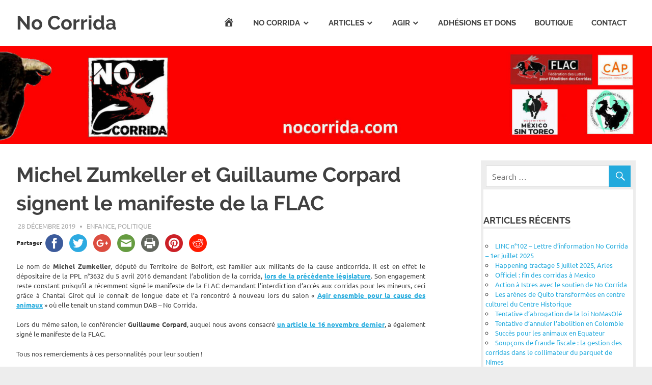

--- FILE ---
content_type: text/html; charset=UTF-8
request_url: https://nocorrida.com/2019/12/28/zumkeller-corpard-signent-le-manifeste-de-la-flac/
body_size: 16382
content:
<!DOCTYPE html>
<html lang="fr-FR">

<head>
<meta charset="UTF-8">
<meta name="viewport" content="width=device-width, initial-scale=1">
<link rel="profile" href="http://gmpg.org/xfn/11">
<link rel="pingback" href="https://nocorrida.com/xmlrpc.php">

<title>Michel Zumkeller et Guillaume Corpard signent le manifeste de la FLAC &#8211; No Corrida</title>
<meta name='robots' content='max-image-preview:large' />
	<style>img:is([sizes="auto" i], [sizes^="auto," i]) { contain-intrinsic-size: 3000px 1500px }</style>
	<link rel='dns-prefetch' href='//ws.sharethis.com' />
<link rel="alternate" type="application/rss+xml" title="No Corrida &raquo; Flux" href="https://nocorrida.com/feed/" />
<link rel="alternate" type="application/rss+xml" title="No Corrida &raquo; Flux des commentaires" href="https://nocorrida.com/comments/feed/" />
<link rel="alternate" type="application/rss+xml" title="No Corrida &raquo; Michel Zumkeller et Guillaume Corpard signent le manifeste de la FLAC Flux des commentaires" href="https://nocorrida.com/2019/12/28/zumkeller-corpard-signent-le-manifeste-de-la-flac/feed/" />
<script type="text/javascript">
/* <![CDATA[ */
window._wpemojiSettings = {"baseUrl":"https:\/\/s.w.org\/images\/core\/emoji\/16.0.1\/72x72\/","ext":".png","svgUrl":"https:\/\/s.w.org\/images\/core\/emoji\/16.0.1\/svg\/","svgExt":".svg","source":{"concatemoji":"https:\/\/nocorrida.com\/wp-includes\/js\/wp-emoji-release.min.js?ver=6.8.3"}};
/*! This file is auto-generated */
!function(s,n){var o,i,e;function c(e){try{var t={supportTests:e,timestamp:(new Date).valueOf()};sessionStorage.setItem(o,JSON.stringify(t))}catch(e){}}function p(e,t,n){e.clearRect(0,0,e.canvas.width,e.canvas.height),e.fillText(t,0,0);var t=new Uint32Array(e.getImageData(0,0,e.canvas.width,e.canvas.height).data),a=(e.clearRect(0,0,e.canvas.width,e.canvas.height),e.fillText(n,0,0),new Uint32Array(e.getImageData(0,0,e.canvas.width,e.canvas.height).data));return t.every(function(e,t){return e===a[t]})}function u(e,t){e.clearRect(0,0,e.canvas.width,e.canvas.height),e.fillText(t,0,0);for(var n=e.getImageData(16,16,1,1),a=0;a<n.data.length;a++)if(0!==n.data[a])return!1;return!0}function f(e,t,n,a){switch(t){case"flag":return n(e,"\ud83c\udff3\ufe0f\u200d\u26a7\ufe0f","\ud83c\udff3\ufe0f\u200b\u26a7\ufe0f")?!1:!n(e,"\ud83c\udde8\ud83c\uddf6","\ud83c\udde8\u200b\ud83c\uddf6")&&!n(e,"\ud83c\udff4\udb40\udc67\udb40\udc62\udb40\udc65\udb40\udc6e\udb40\udc67\udb40\udc7f","\ud83c\udff4\u200b\udb40\udc67\u200b\udb40\udc62\u200b\udb40\udc65\u200b\udb40\udc6e\u200b\udb40\udc67\u200b\udb40\udc7f");case"emoji":return!a(e,"\ud83e\udedf")}return!1}function g(e,t,n,a){var r="undefined"!=typeof WorkerGlobalScope&&self instanceof WorkerGlobalScope?new OffscreenCanvas(300,150):s.createElement("canvas"),o=r.getContext("2d",{willReadFrequently:!0}),i=(o.textBaseline="top",o.font="600 32px Arial",{});return e.forEach(function(e){i[e]=t(o,e,n,a)}),i}function t(e){var t=s.createElement("script");t.src=e,t.defer=!0,s.head.appendChild(t)}"undefined"!=typeof Promise&&(o="wpEmojiSettingsSupports",i=["flag","emoji"],n.supports={everything:!0,everythingExceptFlag:!0},e=new Promise(function(e){s.addEventListener("DOMContentLoaded",e,{once:!0})}),new Promise(function(t){var n=function(){try{var e=JSON.parse(sessionStorage.getItem(o));if("object"==typeof e&&"number"==typeof e.timestamp&&(new Date).valueOf()<e.timestamp+604800&&"object"==typeof e.supportTests)return e.supportTests}catch(e){}return null}();if(!n){if("undefined"!=typeof Worker&&"undefined"!=typeof OffscreenCanvas&&"undefined"!=typeof URL&&URL.createObjectURL&&"undefined"!=typeof Blob)try{var e="postMessage("+g.toString()+"("+[JSON.stringify(i),f.toString(),p.toString(),u.toString()].join(",")+"));",a=new Blob([e],{type:"text/javascript"}),r=new Worker(URL.createObjectURL(a),{name:"wpTestEmojiSupports"});return void(r.onmessage=function(e){c(n=e.data),r.terminate(),t(n)})}catch(e){}c(n=g(i,f,p,u))}t(n)}).then(function(e){for(var t in e)n.supports[t]=e[t],n.supports.everything=n.supports.everything&&n.supports[t],"flag"!==t&&(n.supports.everythingExceptFlag=n.supports.everythingExceptFlag&&n.supports[t]);n.supports.everythingExceptFlag=n.supports.everythingExceptFlag&&!n.supports.flag,n.DOMReady=!1,n.readyCallback=function(){n.DOMReady=!0}}).then(function(){return e}).then(function(){var e;n.supports.everything||(n.readyCallback(),(e=n.source||{}).concatemoji?t(e.concatemoji):e.wpemoji&&e.twemoji&&(t(e.twemoji),t(e.wpemoji)))}))}((window,document),window._wpemojiSettings);
/* ]]> */
</script>
<link rel='stylesheet' id='poseidon-custom-fonts-css' href='https://nocorrida.com/wp-content/themes/poseidon/assets/css/custom-fonts.css?ver=20180413' type='text/css' media='all' />
<link rel='stylesheet' id='dashicons-css' href='https://nocorrida.com/wp-includes/css/dashicons.min.css?ver=6.8.3' type='text/css' media='all' />
<link rel='stylesheet' id='menu-icons-extra-css' href='https://nocorrida.com/wp-content/plugins/menu-icons/css/extra.min.css?ver=0.13.18' type='text/css' media='all' />
<style id='wp-emoji-styles-inline-css' type='text/css'>

	img.wp-smiley, img.emoji {
		display: inline !important;
		border: none !important;
		box-shadow: none !important;
		height: 1em !important;
		width: 1em !important;
		margin: 0 0.07em !important;
		vertical-align: -0.1em !important;
		background: none !important;
		padding: 0 !important;
	}
</style>
<link rel='stylesheet' id='wp-block-library-css' href='https://nocorrida.com/wp-includes/css/dist/block-library/style.min.css?ver=6.8.3' type='text/css' media='all' />
<style id='classic-theme-styles-inline-css' type='text/css'>
/*! This file is auto-generated */
.wp-block-button__link{color:#fff;background-color:#32373c;border-radius:9999px;box-shadow:none;text-decoration:none;padding:calc(.667em + 2px) calc(1.333em + 2px);font-size:1.125em}.wp-block-file__button{background:#32373c;color:#fff;text-decoration:none}
</style>
<style id='global-styles-inline-css' type='text/css'>
:root{--wp--preset--aspect-ratio--square: 1;--wp--preset--aspect-ratio--4-3: 4/3;--wp--preset--aspect-ratio--3-4: 3/4;--wp--preset--aspect-ratio--3-2: 3/2;--wp--preset--aspect-ratio--2-3: 2/3;--wp--preset--aspect-ratio--16-9: 16/9;--wp--preset--aspect-ratio--9-16: 9/16;--wp--preset--color--black: #404040;--wp--preset--color--cyan-bluish-gray: #abb8c3;--wp--preset--color--white: #ffffff;--wp--preset--color--pale-pink: #f78da7;--wp--preset--color--vivid-red: #cf2e2e;--wp--preset--color--luminous-vivid-orange: #ff6900;--wp--preset--color--luminous-vivid-amber: #fcb900;--wp--preset--color--light-green-cyan: #7bdcb5;--wp--preset--color--vivid-green-cyan: #00d084;--wp--preset--color--pale-cyan-blue: #8ed1fc;--wp--preset--color--vivid-cyan-blue: #0693e3;--wp--preset--color--vivid-purple: #9b51e0;--wp--preset--color--primary: #22aadd;--wp--preset--color--light-gray: #f0f0f0;--wp--preset--color--dark-gray: #777777;--wp--preset--gradient--vivid-cyan-blue-to-vivid-purple: linear-gradient(135deg,rgba(6,147,227,1) 0%,rgb(155,81,224) 100%);--wp--preset--gradient--light-green-cyan-to-vivid-green-cyan: linear-gradient(135deg,rgb(122,220,180) 0%,rgb(0,208,130) 100%);--wp--preset--gradient--luminous-vivid-amber-to-luminous-vivid-orange: linear-gradient(135deg,rgba(252,185,0,1) 0%,rgba(255,105,0,1) 100%);--wp--preset--gradient--luminous-vivid-orange-to-vivid-red: linear-gradient(135deg,rgba(255,105,0,1) 0%,rgb(207,46,46) 100%);--wp--preset--gradient--very-light-gray-to-cyan-bluish-gray: linear-gradient(135deg,rgb(238,238,238) 0%,rgb(169,184,195) 100%);--wp--preset--gradient--cool-to-warm-spectrum: linear-gradient(135deg,rgb(74,234,220) 0%,rgb(151,120,209) 20%,rgb(207,42,186) 40%,rgb(238,44,130) 60%,rgb(251,105,98) 80%,rgb(254,248,76) 100%);--wp--preset--gradient--blush-light-purple: linear-gradient(135deg,rgb(255,206,236) 0%,rgb(152,150,240) 100%);--wp--preset--gradient--blush-bordeaux: linear-gradient(135deg,rgb(254,205,165) 0%,rgb(254,45,45) 50%,rgb(107,0,62) 100%);--wp--preset--gradient--luminous-dusk: linear-gradient(135deg,rgb(255,203,112) 0%,rgb(199,81,192) 50%,rgb(65,88,208) 100%);--wp--preset--gradient--pale-ocean: linear-gradient(135deg,rgb(255,245,203) 0%,rgb(182,227,212) 50%,rgb(51,167,181) 100%);--wp--preset--gradient--electric-grass: linear-gradient(135deg,rgb(202,248,128) 0%,rgb(113,206,126) 100%);--wp--preset--gradient--midnight: linear-gradient(135deg,rgb(2,3,129) 0%,rgb(40,116,252) 100%);--wp--preset--font-size--small: 13px;--wp--preset--font-size--medium: 20px;--wp--preset--font-size--large: 36px;--wp--preset--font-size--x-large: 42px;--wp--preset--spacing--20: 0.44rem;--wp--preset--spacing--30: 0.67rem;--wp--preset--spacing--40: 1rem;--wp--preset--spacing--50: 1.5rem;--wp--preset--spacing--60: 2.25rem;--wp--preset--spacing--70: 3.38rem;--wp--preset--spacing--80: 5.06rem;--wp--preset--shadow--natural: 6px 6px 9px rgba(0, 0, 0, 0.2);--wp--preset--shadow--deep: 12px 12px 50px rgba(0, 0, 0, 0.4);--wp--preset--shadow--sharp: 6px 6px 0px rgba(0, 0, 0, 0.2);--wp--preset--shadow--outlined: 6px 6px 0px -3px rgba(255, 255, 255, 1), 6px 6px rgba(0, 0, 0, 1);--wp--preset--shadow--crisp: 6px 6px 0px rgba(0, 0, 0, 1);}:root :where(.is-layout-flow) > :first-child{margin-block-start: 0;}:root :where(.is-layout-flow) > :last-child{margin-block-end: 0;}:root :where(.is-layout-flow) > *{margin-block-start: 24px;margin-block-end: 0;}:root :where(.is-layout-constrained) > :first-child{margin-block-start: 0;}:root :where(.is-layout-constrained) > :last-child{margin-block-end: 0;}:root :where(.is-layout-constrained) > *{margin-block-start: 24px;margin-block-end: 0;}:root :where(.is-layout-flex){gap: 24px;}:root :where(.is-layout-grid){gap: 24px;}body .is-layout-flex{display: flex;}.is-layout-flex{flex-wrap: wrap;align-items: center;}.is-layout-flex > :is(*, div){margin: 0;}body .is-layout-grid{display: grid;}.is-layout-grid > :is(*, div){margin: 0;}.has-black-color{color: var(--wp--preset--color--black) !important;}.has-cyan-bluish-gray-color{color: var(--wp--preset--color--cyan-bluish-gray) !important;}.has-white-color{color: var(--wp--preset--color--white) !important;}.has-pale-pink-color{color: var(--wp--preset--color--pale-pink) !important;}.has-vivid-red-color{color: var(--wp--preset--color--vivid-red) !important;}.has-luminous-vivid-orange-color{color: var(--wp--preset--color--luminous-vivid-orange) !important;}.has-luminous-vivid-amber-color{color: var(--wp--preset--color--luminous-vivid-amber) !important;}.has-light-green-cyan-color{color: var(--wp--preset--color--light-green-cyan) !important;}.has-vivid-green-cyan-color{color: var(--wp--preset--color--vivid-green-cyan) !important;}.has-pale-cyan-blue-color{color: var(--wp--preset--color--pale-cyan-blue) !important;}.has-vivid-cyan-blue-color{color: var(--wp--preset--color--vivid-cyan-blue) !important;}.has-vivid-purple-color{color: var(--wp--preset--color--vivid-purple) !important;}.has-primary-color{color: var(--wp--preset--color--primary) !important;}.has-light-gray-color{color: var(--wp--preset--color--light-gray) !important;}.has-dark-gray-color{color: var(--wp--preset--color--dark-gray) !important;}.has-black-background-color{background-color: var(--wp--preset--color--black) !important;}.has-cyan-bluish-gray-background-color{background-color: var(--wp--preset--color--cyan-bluish-gray) !important;}.has-white-background-color{background-color: var(--wp--preset--color--white) !important;}.has-pale-pink-background-color{background-color: var(--wp--preset--color--pale-pink) !important;}.has-vivid-red-background-color{background-color: var(--wp--preset--color--vivid-red) !important;}.has-luminous-vivid-orange-background-color{background-color: var(--wp--preset--color--luminous-vivid-orange) !important;}.has-luminous-vivid-amber-background-color{background-color: var(--wp--preset--color--luminous-vivid-amber) !important;}.has-light-green-cyan-background-color{background-color: var(--wp--preset--color--light-green-cyan) !important;}.has-vivid-green-cyan-background-color{background-color: var(--wp--preset--color--vivid-green-cyan) !important;}.has-pale-cyan-blue-background-color{background-color: var(--wp--preset--color--pale-cyan-blue) !important;}.has-vivid-cyan-blue-background-color{background-color: var(--wp--preset--color--vivid-cyan-blue) !important;}.has-vivid-purple-background-color{background-color: var(--wp--preset--color--vivid-purple) !important;}.has-primary-background-color{background-color: var(--wp--preset--color--primary) !important;}.has-light-gray-background-color{background-color: var(--wp--preset--color--light-gray) !important;}.has-dark-gray-background-color{background-color: var(--wp--preset--color--dark-gray) !important;}.has-black-border-color{border-color: var(--wp--preset--color--black) !important;}.has-cyan-bluish-gray-border-color{border-color: var(--wp--preset--color--cyan-bluish-gray) !important;}.has-white-border-color{border-color: var(--wp--preset--color--white) !important;}.has-pale-pink-border-color{border-color: var(--wp--preset--color--pale-pink) !important;}.has-vivid-red-border-color{border-color: var(--wp--preset--color--vivid-red) !important;}.has-luminous-vivid-orange-border-color{border-color: var(--wp--preset--color--luminous-vivid-orange) !important;}.has-luminous-vivid-amber-border-color{border-color: var(--wp--preset--color--luminous-vivid-amber) !important;}.has-light-green-cyan-border-color{border-color: var(--wp--preset--color--light-green-cyan) !important;}.has-vivid-green-cyan-border-color{border-color: var(--wp--preset--color--vivid-green-cyan) !important;}.has-pale-cyan-blue-border-color{border-color: var(--wp--preset--color--pale-cyan-blue) !important;}.has-vivid-cyan-blue-border-color{border-color: var(--wp--preset--color--vivid-cyan-blue) !important;}.has-vivid-purple-border-color{border-color: var(--wp--preset--color--vivid-purple) !important;}.has-primary-border-color{border-color: var(--wp--preset--color--primary) !important;}.has-light-gray-border-color{border-color: var(--wp--preset--color--light-gray) !important;}.has-dark-gray-border-color{border-color: var(--wp--preset--color--dark-gray) !important;}.has-vivid-cyan-blue-to-vivid-purple-gradient-background{background: var(--wp--preset--gradient--vivid-cyan-blue-to-vivid-purple) !important;}.has-light-green-cyan-to-vivid-green-cyan-gradient-background{background: var(--wp--preset--gradient--light-green-cyan-to-vivid-green-cyan) !important;}.has-luminous-vivid-amber-to-luminous-vivid-orange-gradient-background{background: var(--wp--preset--gradient--luminous-vivid-amber-to-luminous-vivid-orange) !important;}.has-luminous-vivid-orange-to-vivid-red-gradient-background{background: var(--wp--preset--gradient--luminous-vivid-orange-to-vivid-red) !important;}.has-very-light-gray-to-cyan-bluish-gray-gradient-background{background: var(--wp--preset--gradient--very-light-gray-to-cyan-bluish-gray) !important;}.has-cool-to-warm-spectrum-gradient-background{background: var(--wp--preset--gradient--cool-to-warm-spectrum) !important;}.has-blush-light-purple-gradient-background{background: var(--wp--preset--gradient--blush-light-purple) !important;}.has-blush-bordeaux-gradient-background{background: var(--wp--preset--gradient--blush-bordeaux) !important;}.has-luminous-dusk-gradient-background{background: var(--wp--preset--gradient--luminous-dusk) !important;}.has-pale-ocean-gradient-background{background: var(--wp--preset--gradient--pale-ocean) !important;}.has-electric-grass-gradient-background{background: var(--wp--preset--gradient--electric-grass) !important;}.has-midnight-gradient-background{background: var(--wp--preset--gradient--midnight) !important;}.has-small-font-size{font-size: var(--wp--preset--font-size--small) !important;}.has-medium-font-size{font-size: var(--wp--preset--font-size--medium) !important;}.has-large-font-size{font-size: var(--wp--preset--font-size--large) !important;}.has-x-large-font-size{font-size: var(--wp--preset--font-size--x-large) !important;}
:root :where(.wp-block-pullquote){font-size: 1.5em;line-height: 1.6;}
</style>
<link rel='stylesheet' id='wpemfb-lightbox-css' href='https://nocorrida.com/wp-content/plugins/__wp-embed-facebook/templates/lightbox/css/lightbox.css?ver=3.0.5' type='text/css' media='all' />
<link rel='stylesheet' id='smuzform-public-form-render-css' href='https://nocorrida.com/wp-content/plugins/contact-form-add/public/assets/css/form-style.css?ver=6.8.3' type='text/css' media='all' />
<link rel='stylesheet' id='plyr-css-css' href='https://nocorrida.com/wp-content/plugins/easy-video-player/lib/plyr.css?ver=6.8.3' type='text/css' media='all' />
<link rel='stylesheet' id='poseidon-stylesheet-css' href='https://nocorrida.com/wp-content/themes/poseidon/style.css?ver=1.9' type='text/css' media='all' />
<style id='poseidon-stylesheet-inline-css' type='text/css'>
.site-description { position: absolute; clip: rect(1px, 1px, 1px, 1px); width: 1px; height: 1px; overflow: hidden; }
</style>
<link rel='stylesheet' id='genericons-css' href='https://nocorrida.com/wp-content/plugins/menu-icons/vendor/codeinwp/icon-picker/css/types/genericons.min.css?ver=3.4' type='text/css' media='all' />
<link rel='stylesheet' id='themezee-related-posts-css' href='https://nocorrida.com/wp-content/themes/poseidon/assets/css/themezee-related-posts.css?ver=20160421' type='text/css' media='all' />
<script type="text/javascript" src="https://nocorrida.com/wp-includes/js/jquery/jquery.min.js?ver=3.7.1" id="jquery-core-js"></script>
<script type="text/javascript" src="https://nocorrida.com/wp-includes/js/jquery/jquery-migrate.min.js?ver=3.4.1" id="jquery-migrate-js"></script>
<script type="text/javascript" src="https://nocorrida.com/wp-content/plugins/__wp-embed-facebook/templates/lightbox/js/lightbox.min.js?ver=3.0.5" id="wpemfb-lightbox-js"></script>
<script type="text/javascript" id="wpemfb-fbjs-js-extra">
/* <![CDATA[ */
var WEF = {"local":"fr_FR","version":"v3.2","fb_id":""};
/* ]]> */
</script>
<script type="text/javascript" src="https://nocorrida.com/wp-content/plugins/__wp-embed-facebook/inc/js/fb.min.js?ver=3.0.5" id="wpemfb-fbjs-js"></script>
<script type="text/javascript" id="plyr-js-js-extra">
/* <![CDATA[ */
var easy_video_player = {"plyr_iconUrl":"https:\/\/nocorrida.com\/wp-content\/plugins\/easy-video-player\/lib\/plyr.svg","plyr_blankVideo":"https:\/\/nocorrida.com\/wp-content\/plugins\/easy-video-player\/lib\/blank.mp4"};
/* ]]> */
</script>
<script type="text/javascript" src="https://nocorrida.com/wp-content/plugins/easy-video-player/lib/plyr.js?ver=6.8.3" id="plyr-js-js"></script>
<script id='st_insights_js' type="text/javascript" src="https://ws.sharethis.com/button/st_insights.js?publisher=4d48b7c5-0ae3-43d4-bfbe-3ff8c17a8ae6&amp;product=simpleshare&amp;ver=8.5.2" id="ssba-sharethis-js"></script>
<script type="text/javascript" src="https://nocorrida.com/wp-content/plugins/wonderplugin-video-embed/engine/wonderpluginvideoembed.js?ver=2.4" id="wonderplugin-videoembed-script-js"></script>
<script type="text/javascript" src="https://nocorrida.com/wp-content/plugins/jw-player-7-for-wp/js/jwppp.js?ver=6.8.3" id="jwppp-js"></script>
<script type="text/javascript" id="jwppp-licence-js-extra">
/* <![CDATA[ */
var data = {"licence":""};
/* ]]> */
</script>
<script type="text/javascript" src="https://nocorrida.com/wp-content/plugins/jw-player-7-for-wp/js/jwppp-licence.js?ver=6.8.3" id="jwppp-licence-js"></script>
<!--[if lt IE 9]>
<script type="text/javascript" src="https://nocorrida.com/wp-content/themes/poseidon/assets/js/html5shiv.min.js?ver=3.7.3" id="html5shiv-js"></script>
<![endif]-->
<script type="text/javascript" src="https://nocorrida.com/wp-content/themes/poseidon/assets/js/navigation.js?ver=20170127" id="poseidon-jquery-navigation-js"></script>
<link rel="https://api.w.org/" href="https://nocorrida.com/wp-json/" /><link rel="alternate" title="JSON" type="application/json" href="https://nocorrida.com/wp-json/wp/v2/posts/9679" /><link rel="EditURI" type="application/rsd+xml" title="RSD" href="https://nocorrida.com/xmlrpc.php?rsd" />
<meta name="generator" content="WordPress 6.8.3" />
<link rel="canonical" href="https://nocorrida.com/2019/12/28/zumkeller-corpard-signent-le-manifeste-de-la-flac/" />
<link rel='shortlink' href='https://nocorrida.com/?p=9679' />
<link rel="alternate" title="oEmbed (JSON)" type="application/json+oembed" href="https://nocorrida.com/wp-json/oembed/1.0/embed?url=https%3A%2F%2Fnocorrida.com%2F2019%2F12%2F28%2Fzumkeller-corpard-signent-le-manifeste-de-la-flac%2F" />
<link rel="alternate" title="oEmbed (XML)" type="text/xml+oembed" href="https://nocorrida.com/wp-json/oembed/1.0/embed?url=https%3A%2F%2Fnocorrida.com%2F2019%2F12%2F28%2Fzumkeller-corpard-signent-le-manifeste-de-la-flac%2F&#038;format=xml" />
<style type="text/css" id="custom-background-css">
body.custom-background { background-color: #ededed; }
</style>
	<link rel="icon" href="https://nocorrida.com/wp-content/uploads/2016/10/cropped-logo-NC-Nico-1-32x32.jpg" sizes="32x32" />
<link rel="icon" href="https://nocorrida.com/wp-content/uploads/2016/10/cropped-logo-NC-Nico-1-192x192.jpg" sizes="192x192" />
<link rel="apple-touch-icon" href="https://nocorrida.com/wp-content/uploads/2016/10/cropped-logo-NC-Nico-1-180x180.jpg" />
<meta name="msapplication-TileImage" content="https://nocorrida.com/wp-content/uploads/2016/10/cropped-logo-NC-Nico-1-270x270.jpg" />
</head>

<body class="wp-singular post-template-default single single-post postid-9679 single-format-standard custom-background wp-embed-responsive wp-theme-poseidon do-etfw author-hidden">

	<div id="page" class="hfeed site">

		<a class="skip-link screen-reader-text" href="#content">Skip to content</a>

		
		<header id="masthead" class="site-header clearfix" role="banner">

			<div class="header-main container clearfix">

				<div id="logo" class="site-branding clearfix">

										
			<p class="site-title"><a href="https://nocorrida.com/" rel="home">No Corrida</a></p>

							
			<p class="site-description">Abolition de la corrida</p>

		
				</div><!-- .site-branding -->

				<nav id="main-navigation" class="primary-navigation navigation clearfix" role="navigation">
					<ul id="menu-menu-1" class="main-navigation-menu"><li id="menu-item-44" class="menu-item menu-item-type-custom menu-item-object-custom menu-item-home menu-item-44"><a href="http://nocorrida.com"><i class="_mi dashicons dashicons-admin-home" aria-hidden="true" style="font-size:1.5em;"></i><span class="visuallyhidden">Accueil</span></a></li>
<li id="menu-item-12" class="menu-item menu-item-type-custom menu-item-object-custom menu-item-home menu-item-has-children menu-item-12"><a href="http://nocorrida.com/">No Corrida</a>
<ul class="sub-menu">
	<li id="menu-item-587" class="menu-item menu-item-type-post_type menu-item-object-post menu-item-587"><a href="https://nocorrida.com/presentation-de-l-association/">Présentation de l’association</a></li>
	<li id="menu-item-5924" class="menu-item menu-item-type-post_type menu-item-object-page menu-item-5924"><a href="https://nocorrida.com/lequipe/">L&rsquo;équipe</a></li>
	<li id="menu-item-1834" class="menu-item menu-item-type-post_type menu-item-object-page menu-item-1834"><a href="https://nocorrida.com/le-logo-de-no-corrida/">Le logo de No Corrida</a></li>
	<li id="menu-item-1760" class="menu-item menu-item-type-taxonomy menu-item-object-category menu-item-1760"><a href="https://nocorrida.com/category/lettres/">Lettres d&rsquo;information</a></li>
	<li id="menu-item-1804" class="menu-item menu-item-type-post_type menu-item-object-post menu-item-1804"><a href="https://nocorrida.com/2016/08/30/la-corrida-est-un-delit/">La corrida est un délit</a></li>
	<li id="menu-item-1065" class="menu-item menu-item-type-post_type menu-item-object-page menu-item-1065"><a href="https://nocorrida.com/le-comite-dhonneur/">Le Comité d&rsquo;honneur</a></li>
	<li id="menu-item-765" class="menu-item menu-item-type-post_type menu-item-object-page menu-item-765"><a href="https://nocorrida.com/les-articles-de-ce-site/">Les articles de ce site</a></li>
</ul>
</li>
<li id="menu-item-20" class="menu-item menu-item-type-post_type menu-item-object-page menu-item-has-children menu-item-20"><a href="https://nocorrida.com/articles/">Articles</a>
<ul class="sub-menu">
	<li id="menu-item-67" class="menu-item menu-item-type-taxonomy menu-item-object-category menu-item-67"><a href="https://nocorrida.com/category/infos/">Infos générales</a></li>
	<li id="menu-item-850" class="menu-item menu-item-type-taxonomy menu-item-object-category menu-item-850"><a href="https://nocorrida.com/category/articles-de-fond/">Articles de fond</a></li>
	<li id="menu-item-71" class="menu-item menu-item-type-taxonomy menu-item-object-category current-post-ancestor current-menu-parent current-post-parent menu-item-71"><a href="https://nocorrida.com/category/politique/">Politique</a></li>
	<li id="menu-item-70" class="menu-item menu-item-type-taxonomy menu-item-object-category menu-item-70"><a href="https://nocorrida.com/category/juridique/">Juridique</a></li>
	<li id="menu-item-99" class="menu-item menu-item-type-taxonomy menu-item-object-category menu-item-99"><a href="https://nocorrida.com/category/finances/">Finances</a></li>
	<li id="menu-item-68" class="menu-item menu-item-type-taxonomy menu-item-object-category current-post-ancestor current-menu-parent current-post-parent menu-item-68"><a href="https://nocorrida.com/category/enfance/">Enfance</a></li>
	<li id="menu-item-678" class="menu-item menu-item-type-custom menu-item-object-custom menu-item-678"><a href="http://nocorrida.com/tag/international/">International</a></li>
	<li id="menu-item-592" class="menu-item menu-item-type-taxonomy menu-item-object-category menu-item-592"><a href="https://nocorrida.com/category/coqs/">Combats de coqs</a></li>
	<li id="menu-item-353" class="menu-item menu-item-type-taxonomy menu-item-object-category menu-item-353"><a href="https://nocorrida.com/category/histoire/">Histoire</a></li>
</ul>
</li>
<li id="menu-item-13" class="menu-item menu-item-type-post_type menu-item-object-page menu-item-has-children menu-item-13"><a href="https://nocorrida.com/agir/">Agir</a>
<ul class="sub-menu">
	<li id="menu-item-1493" class="menu-item menu-item-type-taxonomy menu-item-object-category menu-item-1493"><a href="https://nocorrida.com/category/actions/">Actions</a></li>
	<li id="menu-item-5937" class="menu-item menu-item-type-post_type menu-item-object-page menu-item-5937"><a href="https://nocorrida.com/petition/">Pétition</a></li>
	<li id="menu-item-607" class="menu-item menu-item-type-post_type menu-item-object-post menu-item-607"><a href="https://nocorrida.com/2016/09/02/la-flac-federation-des-luttes-pour-labolition-des-corridas/">La FLAC &#8211; Fédération des Luttes pour l&rsquo;Abolition des Corridas</a></li>
	<li id="menu-item-596" class="menu-item menu-item-type-post_type menu-item-object-post menu-item-596"><a href="https://nocorrida.com/2016/09/20/le-reseau-international-antitauromachie/">Le Réseau International Antitauromachie</a></li>
	<li id="menu-item-2794" class="menu-item menu-item-type-post_type menu-item-object-post menu-item-2794"><a href="https://nocorrida.com/2017/05/11/le-collectif-animal-politique/">Le Collectif Animal Politique</a></li>
	<li id="menu-item-3548" class="menu-item menu-item-type-post_type menu-item-object-post menu-item-3548"><a href="https://nocorrida.com/2017/08/29/no-corrida-suit-le-cap/">No Corrida et la FLAC suivent le CAP</a></li>
	<li id="menu-item-580" class="menu-item menu-item-type-post_type menu-item-object-page menu-item-580"><a href="https://nocorrida.com/avancer-ensemble/">Avancer ensemble</a></li>
</ul>
</li>
<li id="menu-item-585" class="menu-item menu-item-type-post_type menu-item-object-page menu-item-585"><a href="https://nocorrida.com/adhesions-et-dons/">Adhésions et dons</a></li>
<li id="menu-item-586" class="menu-item menu-item-type-post_type menu-item-object-page menu-item-586"><a href="https://nocorrida.com/boutique/">Boutique</a></li>
<li id="menu-item-17" class="menu-item menu-item-type-post_type menu-item-object-page menu-item-17"><a href="https://nocorrida.com/contact/">Contact</a></li>
</ul>				</nav><!-- #main-navigation -->

			</div><!-- .header-main -->

		</header><!-- #masthead -->

		
			<div id="headimg" class="header-image">

			
				<img src="https://nocorrida.com/wp-content/uploads/2024/12/NC-header-site-FLAC-RIA-CAP-MST-2.jpg" srcset="https://nocorrida.com/wp-content/uploads/2024/12/NC-header-site-FLAC-RIA-CAP-MST-2.jpg 1920w, https://nocorrida.com/wp-content/uploads/2024/12/NC-header-site-FLAC-RIA-CAP-MST-2-300x45.jpg 300w, https://nocorrida.com/wp-content/uploads/2024/12/NC-header-site-FLAC-RIA-CAP-MST-2-1024x155.jpg 1024w, https://nocorrida.com/wp-content/uploads/2024/12/NC-header-site-FLAC-RIA-CAP-MST-2-768x116.jpg 768w, https://nocorrida.com/wp-content/uploads/2024/12/NC-header-site-FLAC-RIA-CAP-MST-2-1536x232.jpg 1536w" width="1920" height="290" alt="No Corrida">

			
			</div>

		
		
		
		<div id="content" class="site-content container clearfix">

	<section id="primary" class="content-area">
		<main id="main" class="site-main" role="main">
				
		
<article id="post-9679" class="post-9679 post type-post status-publish format-standard has-post-thumbnail hentry category-enfance category-politique tag-ecole-de-tauromachie tag-enfance tag-flac tag-parlementaires">

	
	<header class="entry-header">

		<h1 class="entry-title">Michel Zumkeller et Guillaume Corpard signent le manifeste de la FLAC</h1>
		<div class="entry-meta"><span class="meta-date"><a href="https://nocorrida.com/2019/12/28/zumkeller-corpard-signent-le-manifeste-de-la-flac/" title="17 h 09 min" rel="bookmark"><time class="entry-date published updated" datetime="2019-12-28T17:09:52+01:00">28 décembre 2019</time></a></span><span class="meta-author"> <span class="author vcard"><a class="url fn n" href="https://nocorrida.com/author/rogerlahana/" title="View all posts by Roger Lahana" rel="author">Roger Lahana</a></span></span><span class="meta-category"> <a href="https://nocorrida.com/category/enfance/" rel="category tag">Enfance</a>, <a href="https://nocorrida.com/category/politique/" rel="category tag">Politique</a></span></div>
	</header><!-- .entry-header -->

	<div class="entry-content clearfix">

		<!-- Simple Share Buttons Adder (8.5.2) simplesharebuttons.com --><div class="ssba-classic-2 ssba ssbp-wrap alignleft ssbp--theme-1"><div style="text-align:left"><span class="ssba-share-text">Partager</span><a data-site="facebook" class="ssba_facebook_share ssba_share_link" href="https://www.facebook.com/sharer.php?t=Michel Zumkeller et Guillaume Corpard signent le manifeste de la FLAC&u=https://nocorrida.com/2019/12/28/zumkeller-corpard-signent-le-manifeste-de-la-flac/"  target=_blank  style="color:; background-color: ; height: 48px; width: 48px; " ><img decoding="async" src="https://nocorrida.com/wp-content/plugins/simple-share-buttons-adder/buttons/somacro/facebook.png" style="width: 35px;" title="facebook" class="ssba ssba-img" alt="Share on facebook" /><div title="Facebook" class="ssbp-text">Facebook</div></a><a data-site="twitter" class="ssba_twitter_share ssba_share_link" href="https://twitter.com/intent/tweet?text=Michel Zumkeller et Guillaume Corpard signent le manifeste de la FLAC&url=https://nocorrida.com/2019/12/28/zumkeller-corpard-signent-le-manifeste-de-la-flac/&via="  target=_blank  style="color:; background-color: ; height: 48px; width: 48px; " ><img decoding="async" src="https://nocorrida.com/wp-content/plugins/simple-share-buttons-adder/buttons/somacro/twitter.png" style="width: 35px;" title="twitter" class="ssba ssba-img" alt="Share on twitter" /><div title="Twitter" class="ssbp-text">Twitter</div></a><a data-site="google" class="ssba_google_share ssba_share_link" href=""  target=_blank  style="color:; background-color: ; height: 48px; width: 48px; " ><img decoding="async" src="https://nocorrida.com/wp-content/plugins/simple-share-buttons-adder/buttons/somacro/google.png" style="width: 35px;" title="google" class="ssba ssba-img" alt="Share on google" /><div title="Google" class="ssbp-text">Google</div></a><a data-site="email" class="ssba_email_share ssba_share_link" href="mailto:?subject=Michel Zumkeller et Guillaume Corpard signent le manifeste de la FLAC&body=https://nocorrida.com/2019/12/28/zumkeller-corpard-signent-le-manifeste-de-la-flac/"  target=_blank  style="color:; background-color: ; height: 48px; width: 48px; " ><img decoding="async" src="https://nocorrida.com/wp-content/plugins/simple-share-buttons-adder/buttons/somacro/email.png" style="width: 35px;" title="email" class="ssba ssba-img" alt="Share on email" /><div title="Email" class="ssbp-text">Email</div></a><a data-site="print" class="ssba_print_share ssba_share_link" href="#"  target=_blank  style="color:; background-color: ; height: 48px; width: 48px; " onclick="window.print()"><img decoding="async" src="https://nocorrida.com/wp-content/plugins/simple-share-buttons-adder/buttons/somacro/print.png" style="width: 35px;" title="print" class="ssba ssba-img" alt="Share on print" /><div title="Print" class="ssbp-text">Print</div></a><a data-site="pinterest" class="ssba_pinterest_share ssba_share_link" href="https://pinterest.com/pin/create/button/?description=Michel Zumkeller et Guillaume Corpard signent le manifeste de la FLAC&media=&url=https://nocorrida.com/2019/12/28/zumkeller-corpard-signent-le-manifeste-de-la-flac/"  target=_blank  style="color:; background-color: ; height: 48px; width: 48px; " ><img decoding="async" src="https://nocorrida.com/wp-content/plugins/simple-share-buttons-adder/buttons/somacro/pinterest.png" style="width: 35px;" title="pinterest" class="ssba ssba-img" alt="Share on pinterest" /><div title="Pinterest" class="ssbp-text">Pinterest</div></a><a data-site="reddit" class="ssba_reddit_share ssba_share_link" href="https://reddit.com/submit?title=Michel Zumkeller et Guillaume Corpard signent le manifeste de la FLAC&url=https://nocorrida.com/2019/12/28/zumkeller-corpard-signent-le-manifeste-de-la-flac/"  target=_blank  style="color:; background-color: ; height: 48px; width: 48px; " ><img decoding="async" src="https://nocorrida.com/wp-content/plugins/simple-share-buttons-adder/buttons/somacro/reddit.png" style="width: 35px;" title="reddit" class="ssba ssba-img" alt="Share on reddit" /><div title="Reddit" class="ssbp-text">Reddit</div></a></div></div><div id="fb-root"></div>
<p style="text-align: justify;">Le nom de <strong>Michel Zumkeller</strong>, député du Territoire de Belfort, est familier aux militants de la cause anticorrida. Il est en effet le dépositaire de la PPL n°3632 du 5 avril 2016 demandant l&rsquo;abolition de la corrida, <a href="http://nocorrida.com/2016/10/04/legislature-2012-2017-7-ppl-anticorrida-0-en-debat/" target="_blank" rel="noopener noreferrer"><strong>lors de la précédente législature</strong></a>. Son engagement reste constant puisqu&rsquo;il a récemment signé le manifeste de la FLAC demandant l&rsquo;interdiction d&rsquo;accès aux corridas pour les mineurs, ceci grâce à Chantal Girot qui le connait de longue date et l&rsquo;a rencontré à nouveau lors du salon « <a href="http://nocorrida.com/2019/12/16/agir-ensemble-pour-la-cause-des-animaux-belfort-14-12-19/" target="_blank" rel="noopener noreferrer"><strong>Agir ensemble pour la cause des animaux</strong></a> » où elle tenait un stand commun DAB &#8211; No Corrida.</p>
<p style="text-align: justify;">Lors du même salon, le conférencier <strong>Guillaume Corpard</strong>, auquel nous avons consacré <a href="http://nocorrida.com/2019/11/16/stand-dab-no-corrida-et-conference-de-guillaume-corpard-belfort-14-12-19/" target="_blank" rel="noopener noreferrer"><strong>un article le 16 novembre dernier</strong></a>, a également signé le manifeste de la FLAC.</p>
<p>Tous nos remerciements à ces personnalités pour leur soutien !</p>
<p><img fetchpriority="high" decoding="async" class="aligncenter wp-image-9631" src="http://nocorrida.com/wp-content/uploads/2019/12/80060111_2471694259736240_2035198522684342272_o-1024x768.jpg" alt="" width="777" height="583" srcset="https://nocorrida.com/wp-content/uploads/2019/12/80060111_2471694259736240_2035198522684342272_o-1024x768.jpg 1024w, https://nocorrida.com/wp-content/uploads/2019/12/80060111_2471694259736240_2035198522684342272_o-300x225.jpg 300w, https://nocorrida.com/wp-content/uploads/2019/12/80060111_2471694259736240_2035198522684342272_o-768x576.jpg 768w, https://nocorrida.com/wp-content/uploads/2019/12/80060111_2471694259736240_2035198522684342272_o.jpg 2048w" sizes="(max-width: 777px) 100vw, 777px" /></p>
<p style="text-align: center;"><em><span style="font-size: 10pt;">Au centre, Michel Zumkeller avec, à gauche de la photo, Chantal Girot.</span></em></p>
<p><img decoding="async" class="aligncenter wp-image-9627" src="http://nocorrida.com/wp-content/uploads/2019/12/79804227_2471699219735744_2998882853401395200_o-1024x768.jpg" alt="" width="777" height="583" srcset="https://nocorrida.com/wp-content/uploads/2019/12/79804227_2471699219735744_2998882853401395200_o-1024x768.jpg 1024w, https://nocorrida.com/wp-content/uploads/2019/12/79804227_2471699219735744_2998882853401395200_o-300x225.jpg 300w, https://nocorrida.com/wp-content/uploads/2019/12/79804227_2471699219735744_2998882853401395200_o-768x576.jpg 768w, https://nocorrida.com/wp-content/uploads/2019/12/79804227_2471699219735744_2998882853401395200_o.jpg 2048w" sizes="(max-width: 777px) 100vw, 777px" /></p>
<p style="text-align: center;"><span style="font-size: 10pt;"><em>Guillaume Corpard lors de son passage à notre stand.</em></span></p>
<p><img decoding="async" class="aligncenter size-large wp-image-9681" src="http://nocorrida.com/wp-content/uploads/2019/12/Scan1124-745x1024.jpg" alt="" width="745" height="1024" srcset="https://nocorrida.com/wp-content/uploads/2019/12/Scan1124-745x1024.jpg 745w, https://nocorrida.com/wp-content/uploads/2019/12/Scan1124-218x300.jpg 218w, https://nocorrida.com/wp-content/uploads/2019/12/Scan1124-768x1056.jpg 768w, https://nocorrida.com/wp-content/uploads/2019/12/Scan1124.jpg 1700w" sizes="(max-width: 745px) 100vw, 745px" /></p>
<!-- Simple Share Buttons Adder (8.5.2) simplesharebuttons.com --><div class="ssba-classic-2 ssba ssbp-wrap alignleft ssbp--theme-1"><div style="text-align:left"><span class="ssba-share-text">Partager</span><a data-site="facebook" class="ssba_facebook_share ssba_share_link" href="https://www.facebook.com/sharer.php?t=Michel Zumkeller et Guillaume Corpard signent le manifeste de la FLAC&u=https://nocorrida.com/2019/12/28/zumkeller-corpard-signent-le-manifeste-de-la-flac/"  target=_blank  style="color:; background-color: ; height: 48px; width: 48px; " ><img decoding="async" src="https://nocorrida.com/wp-content/plugins/simple-share-buttons-adder/buttons/somacro/facebook.png" style="width: 35px;" title="facebook" class="ssba ssba-img" alt="Share on facebook" /><div title="Facebook" class="ssbp-text">Facebook</div></a><a data-site="twitter" class="ssba_twitter_share ssba_share_link" href="https://twitter.com/intent/tweet?text=Michel Zumkeller et Guillaume Corpard signent le manifeste de la FLAC&url=https://nocorrida.com/2019/12/28/zumkeller-corpard-signent-le-manifeste-de-la-flac/&via="  target=_blank  style="color:; background-color: ; height: 48px; width: 48px; " ><img decoding="async" src="https://nocorrida.com/wp-content/plugins/simple-share-buttons-adder/buttons/somacro/twitter.png" style="width: 35px;" title="twitter" class="ssba ssba-img" alt="Share on twitter" /><div title="Twitter" class="ssbp-text">Twitter</div></a><a data-site="google" class="ssba_google_share ssba_share_link" href=""  target=_blank  style="color:; background-color: ; height: 48px; width: 48px; " ><img decoding="async" src="https://nocorrida.com/wp-content/plugins/simple-share-buttons-adder/buttons/somacro/google.png" style="width: 35px;" title="google" class="ssba ssba-img" alt="Share on google" /><div title="Google" class="ssbp-text">Google</div></a><a data-site="email" class="ssba_email_share ssba_share_link" href="mailto:?subject=Michel Zumkeller et Guillaume Corpard signent le manifeste de la FLAC&body=https://nocorrida.com/2019/12/28/zumkeller-corpard-signent-le-manifeste-de-la-flac/"  target=_blank  style="color:; background-color: ; height: 48px; width: 48px; " ><img decoding="async" src="https://nocorrida.com/wp-content/plugins/simple-share-buttons-adder/buttons/somacro/email.png" style="width: 35px;" title="email" class="ssba ssba-img" alt="Share on email" /><div title="Email" class="ssbp-text">Email</div></a><a data-site="print" class="ssba_print_share ssba_share_link" href="#"  target=_blank  style="color:; background-color: ; height: 48px; width: 48px; " onclick="window.print()"><img decoding="async" src="https://nocorrida.com/wp-content/plugins/simple-share-buttons-adder/buttons/somacro/print.png" style="width: 35px;" title="print" class="ssba ssba-img" alt="Share on print" /><div title="Print" class="ssbp-text">Print</div></a><a data-site="pinterest" class="ssba_pinterest_share ssba_share_link" href="https://pinterest.com/pin/create/button/?description=Michel Zumkeller et Guillaume Corpard signent le manifeste de la FLAC&media=&url=https://nocorrida.com/2019/12/28/zumkeller-corpard-signent-le-manifeste-de-la-flac/"  target=_blank  style="color:; background-color: ; height: 48px; width: 48px; " ><img decoding="async" src="https://nocorrida.com/wp-content/plugins/simple-share-buttons-adder/buttons/somacro/pinterest.png" style="width: 35px;" title="pinterest" class="ssba ssba-img" alt="Share on pinterest" /><div title="Pinterest" class="ssbp-text">Pinterest</div></a><a data-site="reddit" class="ssba_reddit_share ssba_share_link" href="https://reddit.com/submit?title=Michel Zumkeller et Guillaume Corpard signent le manifeste de la FLAC&url=https://nocorrida.com/2019/12/28/zumkeller-corpard-signent-le-manifeste-de-la-flac/"  target=_blank  style="color:; background-color: ; height: 48px; width: 48px; " ><img decoding="async" src="https://nocorrida.com/wp-content/plugins/simple-share-buttons-adder/buttons/somacro/reddit.png" style="width: 35px;" title="reddit" class="ssba ssba-img" alt="Share on reddit" /><div title="Reddit" class="ssbp-text">Reddit</div></a></div></div>
		
	</div><!-- .entry-content -->

	<footer class="entry-footer">

		
			<div class="entry-tags clearfix">
				<span class="meta-tags">
					<a href="https://nocorrida.com/tag/ecole-de-tauromachie/" rel="tag">Ecole de tauromachie</a><a href="https://nocorrida.com/tag/enfance/" rel="tag">Enfance</a><a href="https://nocorrida.com/tag/flac/" rel="tag">FLAC</a><a href="https://nocorrida.com/tag/parlementaires/" rel="tag">Parlementaires</a>				</span>
			</div><!-- .entry-tags -->

						
	<nav class="navigation post-navigation" aria-label="Publications">
		<h2 class="screen-reader-text">Navigation de l’article</h2>
		<div class="nav-links"><div class="nav-previous"><a href="https://nocorrida.com/2019/12/27/jean-marc-roubaud-maire-de-villeneuve-les-avigon-signe-le-manifeste-de-la-flac/" rel="prev"><span class="screen-reader-text">Previous Post:</span>Jean-Marc Roubaud, maire de Villeneuve-lès-Avigon, signe le manifeste de la FLAC</a></div><div class="nav-next"><a href="https://nocorrida.com/2019/12/29/voeux-pour-2020/" rel="next"><span class="screen-reader-text">Next Post:</span>Voeux pour 2020</a></div></div>
	</nav>
	</footer><!-- .entry-footer -->

</article>

<div id="comments" class="comments-area">

	
	
	
	
</div><!-- #comments -->
		
		</main><!-- #main -->
	</section><!-- #primary -->
	
	
	<section id="secondary" class="sidebar widget-area clearfix" role="complementary">

		<aside id="search-3" class="widget widget_search clearfix">
<form role="search" method="get" class="search-form" action="https://nocorrida.com/">
	<label>
		<span class="screen-reader-text">Search for:</span>
		<input type="search" class="search-field"
			placeholder="Search &hellip;"
			value="" name="s"
			title="Search for:" />
	</label>
	<button type="submit" class="search-submit">
		<span class="genericon-search"></span>
		<span class="screen-reader-text">Search</span>
	</button>
</form>
</aside>
		<aside id="recent-posts-3" class="widget widget_recent_entries clearfix">
		<div class="widget-header"><h3 class="widget-title">Articles récents</h3></div>
		<ul>
											<li>
					<a href="https://nocorrida.com/2025/07/01/linc-102/">LINC n°102 – Lettre d’information No Corrida – 1er juillet 2025</a>
									</li>
											<li>
					<a href="https://nocorrida.com/2025/06/28/happening-tractage-5-juillet-2025-arles/">Happening tractage 5 juillet 2025, Arles</a>
									</li>
											<li>
					<a href="https://nocorrida.com/2025/06/28/officiel-fin-des-corridas-a-mexico/">Officiel : fin des corridas à Mexico</a>
									</li>
											<li>
					<a href="https://nocorrida.com/2025/06/20/action-a-istres-avec-le-soutien-de-no-corrida/">Action à Istres avec le soutien de No Corrida</a>
									</li>
											<li>
					<a href="https://nocorrida.com/2025/06/14/les-arenes-de-quito-transformees-en-centre-culturel-du-centre-historique/">Les arènes de Quito transformées en centre culturel du Centre Historique</a>
									</li>
											<li>
					<a href="https://nocorrida.com/2025/06/12/tentative-abrogation-nomasole/">Tentative d&rsquo;abrogation de la loi NoMasOlé</a>
									</li>
											<li>
					<a href="https://nocorrida.com/2025/06/12/tentative-dannuler-labolition-en-colombie/">Tentative d&rsquo;annuler l&rsquo;abolition en Colombie</a>
									</li>
											<li>
					<a href="https://nocorrida.com/2025/06/11/succes-pour-les-animaux-en-equateur/">Succès pour les animaux en Equateur</a>
									</li>
											<li>
					<a href="https://nocorrida.com/2025/06/11/soupcons-de-fraude-fiscale-la-gestion-des-corridas-dans-le-collimateur-du-parquet-de-nimes/">Soupçons de fraude fiscale : la gestion des corridas dans le collimateur du parquet de Nîmes</a>
									</li>
											<li>
					<a href="https://nocorrida.com/2025/06/11/ignoble-article-dans-la-provence/">Ignoble article dans La Provence</a>
									</li>
											<li>
					<a href="https://nocorrida.com/2025/06/10/action-citoyenne-a-nimes-le-7-juin-2025/">Action citoyenne à Nîmes le 6 juin 2025</a>
									</li>
											<li>
					<a href="https://nocorrida.com/2025/06/09/nimes-les-veterinaires-degainent-en-pleine-feria-de-pentecote/">Nîmes : les vétérinaires dégainent en pleine féria de Pentecôte</a>
									</li>
											<li>
					<a href="https://nocorrida.com/2025/06/08/paris-sans-aficion/">Paris sans aficion</a>
									</li>
											<li>
					<a href="https://nocorrida.com/2025/06/07/happening-du-7-juin-2025-a-arles/">Happening du 7 juin 2025 à Arles</a>
									</li>
											<li>
					<a href="https://nocorrida.com/2025/06/05/feria-de-nimes-une-manifestation-anticorrida-le-6-juin-infoccitanie/">Feria de Nîmes : une manifestation anticorrida le 6 juin (Infoccitanie)</a>
									</li>
					</ul>

		</aside><aside id="f2-tagcloud-2" class="widget widget_f2-tagcloud clearfix"><div class="widget-header"><h3 class="widget-title">Articles par mots-clés</h3></div><div class="tagcloud"><a href="https://nocorrida.com/tag/521-1/" class="tag-cloud-link tag-link-36 tag-link-position-1" style="font-size: 16.9375pt;" aria-label="521-1 (53 éléments)">521-1</a>
<a href="https://nocorrida.com/tag/abolition/" class="tag-cloud-link tag-link-22 tag-link-position-2" style="font-size: 20.5pt;" aria-label="Abolition (199 éléments)">Abolition</a>
<a href="https://nocorrida.com/tag/actions-terrain/" class="tag-cloud-link tag-link-80 tag-link-position-3" style="font-size: 23.875pt;" aria-label="Actions terrain (686 éléments)">Actions terrain</a>
<a href="https://nocorrida.com/tag/amerique-latine/" class="tag-cloud-link tag-link-42 tag-link-position-4" style="font-size: 20.875pt;" aria-label="Amérique latine (228 éléments)">Amérique latine</a>
<a href="https://nocorrida.com/tag/animal/" class="tag-cloud-link tag-link-114 tag-link-position-5" style="font-size: 8pt;" aria-label="Animal (1 élément)">Animal</a>
<a href="https://nocorrida.com/tag/animanaturalis/" class="tag-cloud-link tag-link-71 tag-link-position-6" style="font-size: 20.375pt;" aria-label="AnimaNaturalis (189 éléments)">AnimaNaturalis</a>
<a href="https://nocorrida.com/tag/arles/" class="tag-cloud-link tag-link-24 tag-link-position-7" style="font-size: 21.4375pt;" aria-label="Arles (283 éléments)">Arles</a>
<a href="https://nocorrida.com/tag/avatma/" class="tag-cloud-link tag-link-46 tag-link-position-8" style="font-size: 13.3125pt;" aria-label="AVATMA (13 éléments)">AVATMA</a>
<a href="https://nocorrida.com/tag/baleares/" class="tag-cloud-link tag-link-98 tag-link-position-9" style="font-size: 13.3125pt;" aria-label="Baléares (13 éléments)">Baléares</a>
<a href="https://nocorrida.com/tag/bayonne/" class="tag-cloud-link tag-link-67 tag-link-position-10" style="font-size: 11pt;" aria-label="Bayonne (5 éléments)">Bayonne</a>
<a href="https://nocorrida.com/tag/beaucaire/" class="tag-cloud-link tag-link-57 tag-link-position-11" style="font-size: 8pt;" aria-label="Beaucaire (1 élément)">Beaucaire</a>
<a href="https://nocorrida.com/tag/biocontact/" class="tag-cloud-link tag-link-49 tag-link-position-12" style="font-size: 9.125pt;" aria-label="Biocontact (2 éléments)">Biocontact</a>
<a href="https://nocorrida.com/tag/beziers/" class="tag-cloud-link tag-link-27 tag-link-position-13" style="font-size: 18.5pt;" aria-label="Béziers (95 éléments)">Béziers</a>
<a href="https://nocorrida.com/tag/caac/" class="tag-cloud-link tag-link-97 tag-link-position-14" style="font-size: 12.375pt;" aria-label="CAAC (9 éléments)">CAAC</a>
<a href="https://nocorrida.com/tag/cannes-2017/" class="tag-cloud-link tag-link-88 tag-link-position-15" style="font-size: 11.75pt;" aria-label="Cannes 2017 (7 éléments)">Cannes 2017</a>
<a href="https://nocorrida.com/tag/carcassonne/" class="tag-cloud-link tag-link-96 tag-link-position-16" style="font-size: 12.875pt;" aria-label="Carcassonne (11 éléments)">Carcassonne</a>
<a href="https://nocorrida.com/tag/cas/" class="tag-cloud-link tag-link-70 tag-link-position-17" style="font-size: 17.5625pt;" aria-label="CAS (67 éléments)">CAS</a>
<a href="https://nocorrida.com/tag/casas/" class="tag-cloud-link tag-link-28 tag-link-position-18" style="font-size: 16.25pt;" aria-label="Casas (41 éléments)">Casas</a>
<a href="https://nocorrida.com/tag/castella/" class="tag-cloud-link tag-link-105 tag-link-position-19" style="font-size: 8pt;" aria-label="castella (1 élément)">castella</a>
<a href="https://nocorrida.com/tag/cazarrata/" class="tag-cloud-link tag-link-119 tag-link-position-20" style="font-size: 11.75pt;" aria-label="cazarrata (7 éléments)">cazarrata</a>
<a href="https://nocorrida.com/tag/charollois/" class="tag-cloud-link tag-link-112 tag-link-position-21" style="font-size: 10.5pt;" aria-label="charollois (4 éléments)">charollois</a>
<a href="https://nocorrida.com/tag/colbac/" class="tag-cloud-link tag-link-106 tag-link-position-22" style="font-size: 17.25pt;" aria-label="COLBAC (59 éléments)">COLBAC</a>
<a href="https://nocorrida.com/tag/colombia-sin-toreo/" class="tag-cloud-link tag-link-127 tag-link-position-23" style="font-size: 10.5pt;" aria-label="colombia sin toreo (4 éléments)">colombia sin toreo</a>
<a href="https://nocorrida.com/tag/colombie/" class="tag-cloud-link tag-link-73 tag-link-position-24" style="font-size: 18.8125pt;" aria-label="Colombie (106 éléments)">Colombie</a>
<a href="https://nocorrida.com/tag/conseil-constitutionnel/" class="tag-cloud-link tag-link-35 tag-link-position-25" style="font-size: 14.5pt;" aria-label="Conseil constitutionnel (21 éléments)">Conseil constitutionnel</a>
<a href="https://nocorrida.com/tag/conseil-detat/" class="tag-cloud-link tag-link-43 tag-link-position-26" style="font-size: 8pt;" aria-label="Conseil d&#039;Etat (1 élément)">Conseil d&#039;Etat</a>
<a href="https://nocorrida.com/tag/covac/" class="tag-cloud-link tag-link-45 tag-link-position-27" style="font-size: 12.625pt;" aria-label="COVAC (10 éléments)">COVAC</a>
<a href="https://nocorrida.com/tag/covid19/" class="tag-cloud-link tag-link-109 tag-link-position-28" style="font-size: 19.9375pt;" aria-label="covid19 (162 éléments)">covid19</a>
<a href="https://nocorrida.com/tag/crc/" class="tag-cloud-link tag-link-51 tag-link-position-29" style="font-size: 11.4375pt;" aria-label="CRC (6 éléments)">CRC</a>
<a href="https://nocorrida.com/tag/deficit/" class="tag-cloud-link tag-link-18 tag-link-position-30" style="font-size: 19.8125pt;" aria-label="Déficit (154 éléments)">Déficit</a>
<a href="https://nocorrida.com/tag/ecole-de-tauromachie/" class="tag-cloud-link tag-link-44 tag-link-position-31" style="font-size: 20.9375pt;" aria-label="Ecole de tauromachie (232 éléments)">Ecole de tauromachie</a>
<a href="https://nocorrida.com/tag/eelv/" class="tag-cloud-link tag-link-113 tag-link-position-32" style="font-size: 9.875pt;" aria-label="eelv (3 éléments)">eelv</a>
<a href="https://nocorrida.com/tag/enfance/" class="tag-cloud-link tag-link-53 tag-link-position-33" style="font-size: 21.6875pt;" aria-label="Enfance (307 éléments)">Enfance</a>
<a href="https://nocorrida.com/tag/en-quel-etat-jerre/" class="tag-cloud-link tag-link-100 tag-link-position-34" style="font-size: 13.0625pt;" aria-label="En quel état j&#039;erre (12 éléments)">En quel état j&#039;erre</a>
<a href="https://nocorrida.com/tag/equateur/" class="tag-cloud-link tag-link-77 tag-link-position-35" style="font-size: 16pt;" aria-label="Equateur (37 éléments)">Equateur</a>
<a href="https://nocorrida.com/tag/espagne/" class="tag-cloud-link tag-link-41 tag-link-position-36" style="font-size: 22.625pt;" aria-label="Espagne (433 éléments)">Espagne</a>
<a href="https://nocorrida.com/tag/europe/" class="tag-cloud-link tag-link-37 tag-link-position-37" style="font-size: 14.375pt;" aria-label="Europe (20 éléments)">Europe</a>
<a href="https://nocorrida.com/tag/ferdinand/" class="tag-cloud-link tag-link-91 tag-link-position-38" style="font-size: 13.3125pt;" aria-label="Ferdinand (13 éléments)">Ferdinand</a>
<a href="https://nocorrida.com/tag/flac/" class="tag-cloud-link tag-link-58 tag-link-position-39" style="font-size: 21.5625pt;" aria-label="FLAC (293 éléments)">FLAC</a>
<a href="https://nocorrida.com/tag/france-anti-corrida/" class="tag-cloud-link tag-link-118 tag-link-position-40" style="font-size: 17.125pt;" aria-label="france anti corrida (56 éléments)">france anti corrida</a>
<a href="https://nocorrida.com/tag/fraude-fiscale/" class="tag-cloud-link tag-link-16 tag-link-position-41" style="font-size: 16pt;" aria-label="Fraude fiscale (37 éléments)">Fraude fiscale</a>
<a href="https://nocorrida.com/tag/frejus/" class="tag-cloud-link tag-link-93 tag-link-position-42" style="font-size: 10.5pt;" aria-label="Fréjus (4 éléments)">Fréjus</a>
<a href="https://nocorrida.com/tag/frequentation/" class="tag-cloud-link tag-link-26 tag-link-position-43" style="font-size: 19.75pt;" aria-label="Fréquentation (151 éléments)">Fréquentation</a>
<a href="https://nocorrida.com/tag/guatemala/" class="tag-cloud-link tag-link-82 tag-link-position-44" style="font-size: 8pt;" aria-label="Guatemala (1 élément)">Guatemala</a>
<a href="https://nocorrida.com/tag/hemingway/" class="tag-cloud-link tag-link-14 tag-link-position-45" style="font-size: 9.125pt;" aria-label="Hemingway (2 éléments)">Hemingway</a>
<a href="https://nocorrida.com/tag/huffington-post/" class="tag-cloud-link tag-link-25 tag-link-position-46" style="font-size: 13.0625pt;" aria-label="Huffington Post (12 éléments)">Huffington Post</a>
<a href="https://nocorrida.com/tag/ilp/" class="tag-cloud-link tag-link-125 tag-link-position-47" style="font-size: 14.125pt;" aria-label="ilp (18 éléments)">ilp</a>
<a href="https://nocorrida.com/tag/international/" class="tag-cloud-link tag-link-66 tag-link-position-48" style="font-size: 24pt;" aria-label="International (726 éléments)">International</a>
<a href="https://nocorrida.com/tag/intox-culturelle/" class="tag-cloud-link tag-link-61 tag-link-position-49" style="font-size: 20.375pt;" aria-label="Intox culturelle (190 éléments)">Intox culturelle</a>
<a href="https://nocorrida.com/tag/jalabert/" class="tag-cloud-link tag-link-23 tag-link-position-50" style="font-size: 14.875pt;" aria-label="Jalabert (24 éléments)">Jalabert</a>
<a href="https://nocorrida.com/tag/joseph-visu/" class="tag-cloud-link tag-link-108 tag-link-position-51" style="font-size: 12.0625pt;" aria-label="Joseph Visu (8 éléments)">Joseph Visu</a>
<a href="https://nocorrida.com/tag/l214/" class="tag-cloud-link tag-link-69 tag-link-position-52" style="font-size: 8pt;" aria-label="L214 (1 élément)">L214</a>
<a href="https://nocorrida.com/tag/livre/" class="tag-cloud-link tag-link-48 tag-link-position-53" style="font-size: 9.125pt;" aria-label="Livres (2 éléments)">Livres</a>
<a href="https://nocorrida.com/tag/ltnec/" class="tag-cloud-link tag-link-65 tag-link-position-54" style="font-size: 12.875pt;" aria-label="LTNEC (11 éléments)">LTNEC</a>
<a href="https://nocorrida.com/tag/lunel/" class="tag-cloud-link tag-link-99 tag-link-position-55" style="font-size: 11.75pt;" aria-label="lunel (7 éléments)">lunel</a>
<a href="https://nocorrida.com/tag/madrid/" class="tag-cloud-link tag-link-84 tag-link-position-56" style="font-size: 17.125pt;" aria-label="Madrid (57 éléments)">Madrid</a>
<a href="https://nocorrida.com/tag/madrid-2017/" class="tag-cloud-link tag-link-86 tag-link-position-57" style="font-size: 13.3125pt;" aria-label="Madrid 2017 (13 éléments)">Madrid 2017</a>
<a href="https://nocorrida.com/tag/madrid-2018/" class="tag-cloud-link tag-link-95 tag-link-position-58" style="font-size: 14.875pt;" aria-label="Madrid 2018 (24 éléments)">Madrid 2018</a>
<a href="https://nocorrida.com/tag/marge/" class="tag-cloud-link tag-link-17 tag-link-position-59" style="font-size: 14.375pt;" aria-label="Margé (20 éléments)">Margé</a>
<a href="https://nocorrida.com/tag/marie-sara/" class="tag-cloud-link tag-link-104 tag-link-position-60" style="font-size: 9.125pt;" aria-label="marie sara (2 éléments)">marie sara</a>
<a href="https://nocorrida.com/tag/mexico-sin-toreo/" class="tag-cloud-link tag-link-126 tag-link-position-61" style="font-size: 14pt;" aria-label="mexico sin toreo (17 éléments)">mexico sin toreo</a>
<a href="https://nocorrida.com/tag/mexique/" class="tag-cloud-link tag-link-74 tag-link-position-62" style="font-size: 19.375pt;" aria-label="Mexique (131 éléments)">Mexique</a>
<a href="https://nocorrida.com/tag/militants-parisiens/" class="tag-cloud-link tag-link-116 tag-link-position-63" style="font-size: 14.875pt;" aria-label="militants parisiens (24 éléments)">militants parisiens</a>
<a href="https://nocorrida.com/tag/mont-de-marsan/" class="tag-cloud-link tag-link-63 tag-link-position-64" style="font-size: 8pt;" aria-label="Mont-de-Marsan (1 élément)">Mont-de-Marsan</a>
<a href="https://nocorrida.com/tag/nice/" class="tag-cloud-link tag-link-101 tag-link-position-65" style="font-size: 13.3125pt;" aria-label="Nice (13 éléments)">Nice</a>
<a href="https://nocorrida.com/tag/no-mas-ole/" class="tag-cloud-link tag-link-128 tag-link-position-66" style="font-size: 8pt;" aria-label="no mas olé (1 élément)">no mas olé</a>
<a href="https://nocorrida.com/tag/nimes/" class="tag-cloud-link tag-link-29 tag-link-position-67" style="font-size: 16.875pt;" aria-label="Nîmes (51 éléments)">Nîmes</a>
<a href="https://nocorrida.com/tag/onct/" class="tag-cloud-link tag-link-55 tag-link-position-68" style="font-size: 13.0625pt;" aria-label="ONCT (12 éléments)">ONCT</a>
<a href="https://nocorrida.com/tag/onu/" class="tag-cloud-link tag-link-50 tag-link-position-69" style="font-size: 13.8125pt;" aria-label="ONU (16 éléments)">ONU</a>
<a href="https://nocorrida.com/tag/pac/" class="tag-cloud-link tag-link-52 tag-link-position-70" style="font-size: 14.375pt;" aria-label="PAC (20 éléments)">PAC</a>
<a href="https://nocorrida.com/tag/pacma/" class="tag-cloud-link tag-link-121 tag-link-position-71" style="font-size: 9.125pt;" aria-label="pacma (2 éléments)">pacma</a>
<a href="https://nocorrida.com/tag/paris/" class="tag-cloud-link tag-link-115 tag-link-position-72" style="font-size: 12.375pt;" aria-label="Paris (9 éléments)">Paris</a>
<a href="https://nocorrida.com/tag/parlementaires/" class="tag-cloud-link tag-link-20 tag-link-position-73" style="font-size: 20.5625pt;" aria-label="Parlementaires (201 éléments)">Parlementaires</a>
<a href="https://nocorrida.com/tag/patrimoine/" class="tag-cloud-link tag-link-32 tag-link-position-74" style="font-size: 8pt;" aria-label="Patrimoine (1 élément)">Patrimoine</a>
<a href="https://nocorrida.com/tag/pays-bas/" class="tag-cloud-link tag-link-85 tag-link-position-75" style="font-size: 8pt;" aria-label="Pays-Bas (1 élément)">Pays-Bas</a>
<a href="https://nocorrida.com/tag/pci/" class="tag-cloud-link tag-link-31 tag-link-position-76" style="font-size: 15.1875pt;" aria-label="PCI (27 éléments)">PCI</a>
<a href="https://nocorrida.com/tag/personnalites/" class="tag-cloud-link tag-link-13 tag-link-position-77" style="font-size: 9.125pt;" aria-label="Personnalités (2 éléments)">Personnalités</a>
<a href="https://nocorrida.com/tag/peta/" class="tag-cloud-link tag-link-122 tag-link-position-78" style="font-size: 9.875pt;" aria-label="peta (3 éléments)">peta</a>
<a href="https://nocorrida.com/tag/picasso/" class="tag-cloud-link tag-link-15 tag-link-position-79" style="font-size: 8pt;" aria-label="Picasso (1 élément)">Picasso</a>
<a href="https://nocorrida.com/tag/portugal/" class="tag-cloud-link tag-link-72 tag-link-position-80" style="font-size: 16.0625pt;" aria-label="Portugal (38 éléments)">Portugal</a>
<a href="https://nocorrida.com/tag/ppl/" class="tag-cloud-link tag-link-19 tag-link-position-81" style="font-size: 17.8125pt;" aria-label="PPL (73 éléments)">PPL</a>
<a href="https://nocorrida.com/tag/protecc/" class="tag-cloud-link tag-link-64 tag-link-position-82" style="font-size: 11.4375pt;" aria-label="Protec (6 éléments)">Protec</a>
<a href="https://nocorrida.com/tag/perou/" class="tag-cloud-link tag-link-75 tag-link-position-83" style="font-size: 14.9375pt;" aria-label="Pérou (25 éléments)">Pérou</a>
<a href="https://nocorrida.com/tag/qpc/" class="tag-cloud-link tag-link-34 tag-link-position-84" style="font-size: 11pt;" aria-label="QPC (5 éléments)">QPC</a>
<a href="https://nocorrida.com/tag/rcrc25-nimes/" class="tag-cloud-link tag-link-130 tag-link-position-85" style="font-size: 11.4375pt;" aria-label="rcrc25 nimes (6 éléments)">rcrc25 nimes</a>
<a href="https://nocorrida.com/tag/religion/" class="tag-cloud-link tag-link-124 tag-link-position-86" style="font-size: 8pt;" aria-label="religion (1 élément)">religion</a>
<a href="https://nocorrida.com/tag/ria/" class="tag-cloud-link tag-link-47 tag-link-position-87" style="font-size: 17.0625pt;" aria-label="RIA (55 éléments)">RIA</a>
<a href="https://nocorrida.com/tag/roubaix/" class="tag-cloud-link tag-link-59 tag-link-position-88" style="font-size: 8pt;" aria-label="Roubaix (1 élément)">Roubaix</a>
<a href="https://nocorrida.com/tag/reseaux-sociaux/" class="tag-cloud-link tag-link-56 tag-link-position-89" style="font-size: 8pt;" aria-label="Réseaux sociaux (1 élément)">Réseaux sociaux</a>
<a href="https://nocorrida.com/tag/saintes-maries-de-la-mer/" class="tag-cloud-link tag-link-111 tag-link-position-90" style="font-size: 9.125pt;" aria-label="Saintes-Maries-de-la-Mer (2 éléments)">Saintes-Maries-de-la-Mer</a>
<a href="https://nocorrida.com/tag/savoir-animal/" class="tag-cloud-link tag-link-120 tag-link-position-91" style="font-size: 14.125pt;" aria-label="savoir animal (18 éléments)">savoir animal</a>
<a href="https://nocorrida.com/tag/spa/" class="tag-cloud-link tag-link-123 tag-link-position-92" style="font-size: 8pt;" aria-label="spa (1 élément)">spa</a>
<a href="https://nocorrida.com/tag/statistiques/" class="tag-cloud-link tag-link-39 tag-link-position-93" style="font-size: 15.375pt;" aria-label="Statistiques (29 éléments)">Statistiques</a>
<a href="https://nocorrida.com/tag/subventions/" class="tag-cloud-link tag-link-38 tag-link-position-94" style="font-size: 19.75pt;" aria-label="Subventions (151 éléments)">Subventions</a>
<a href="https://nocorrida.com/tag/tarascon/" class="tag-cloud-link tag-link-92 tag-link-position-95" style="font-size: 11pt;" aria-label="Tarascon (5 éléments)">Tarascon</a>
<a href="https://nocorrida.com/tag/tva/" class="tag-cloud-link tag-link-102 tag-link-position-96" style="font-size: 16.6875pt;" aria-label="TVA (48 éléments)">TVA</a>
<a href="https://nocorrida.com/tag/temoignage/" class="tag-cloud-link tag-link-94 tag-link-position-97" style="font-size: 11pt;" aria-label="témoignage (5 éléments)">témoignage</a>
<a href="https://nocorrida.com/tag/unesco/" class="tag-cloud-link tag-link-33 tag-link-position-98" style="font-size: 8pt;" aria-label="Unesco (1 élément)">Unesco</a>
<a href="https://nocorrida.com/tag/uvtf/" class="tag-cloud-link tag-link-89 tag-link-position-99" style="font-size: 14.5pt;" aria-label="UVTF (21 éléments)">UVTF</a>
<a href="https://nocorrida.com/tag/venezuela/" class="tag-cloud-link tag-link-76 tag-link-position-100" style="font-size: 15.375pt;" aria-label="Venezuela (29 éléments)">Venezuela</a>
<a href="https://nocorrida.com/tag/viard/" class="tag-cloud-link tag-link-54 tag-link-position-101" style="font-size: 15.375pt;" aria-label="Viard (29 éléments)">Viard</a>
<a href="https://nocorrida.com/tag/violence-sur-humains/" class="tag-cloud-link tag-link-62 tag-link-position-102" style="font-size: 12.625pt;" aria-label="Violence sur humains (10 éléments)">Violence sur humains</a>
<a href="https://nocorrida.com/tag/veterinaires/" class="tag-cloud-link tag-link-30 tag-link-position-103" style="font-size: 12.875pt;" aria-label="Vétérinaires (11 éléments)">Vétérinaires</a>
<a href="https://nocorrida.com/tag/wfa/" class="tag-cloud-link tag-link-117 tag-link-position-104" style="font-size: 8pt;" aria-label="wfa (1 élément)">wfa</a></div></aside><aside id="text-3" class="widget widget_text clearfix">			<div class="textwidget"><p style="text-align: center;"><a href="https://twitter.com/no_corrida" target="_blank"><img class="size-full wp-image-1769" src="https://nocorrida.com/wp-content/uploads/2016/09/logo-twitter-50.jpg" alt="logo twitter 50" width="50" height="50" /></a> <a href="https://www.facebook.com/No-Corrida-1745026425758787/" target="_blank"><img class="size-large wp-image-1770" src="https://nocorrida.com/wp-content/uploads/2016/09/logo-facebook-50.jpg" alt="logo facebook 50" width="50" height="50" /></a></p></div>
		</aside><aside id="archives-3" class="widget widget_archive clearfix"><div class="widget-header"><h3 class="widget-title">Archives</h3></div>		<label class="screen-reader-text" for="archives-dropdown-3">Archives</label>
		<select id="archives-dropdown-3" name="archive-dropdown">
			
			<option value="">Sélectionner un mois</option>
				<option value='https://nocorrida.com/2025/07/'> juillet 2025 </option>
	<option value='https://nocorrida.com/2025/06/'> juin 2025 </option>
	<option value='https://nocorrida.com/2025/05/'> mai 2025 </option>
	<option value='https://nocorrida.com/2025/04/'> avril 2025 </option>
	<option value='https://nocorrida.com/2025/03/'> mars 2025 </option>
	<option value='https://nocorrida.com/2025/02/'> février 2025 </option>
	<option value='https://nocorrida.com/2025/01/'> janvier 2025 </option>
	<option value='https://nocorrida.com/2024/12/'> décembre 2024 </option>
	<option value='https://nocorrida.com/2024/11/'> novembre 2024 </option>
	<option value='https://nocorrida.com/2024/10/'> octobre 2024 </option>
	<option value='https://nocorrida.com/2024/09/'> septembre 2024 </option>
	<option value='https://nocorrida.com/2024/08/'> août 2024 </option>
	<option value='https://nocorrida.com/2024/07/'> juillet 2024 </option>
	<option value='https://nocorrida.com/2024/06/'> juin 2024 </option>
	<option value='https://nocorrida.com/2024/05/'> mai 2024 </option>
	<option value='https://nocorrida.com/2024/04/'> avril 2024 </option>
	<option value='https://nocorrida.com/2024/03/'> mars 2024 </option>
	<option value='https://nocorrida.com/2024/02/'> février 2024 </option>
	<option value='https://nocorrida.com/2024/01/'> janvier 2024 </option>
	<option value='https://nocorrida.com/2023/12/'> décembre 2023 </option>
	<option value='https://nocorrida.com/2023/11/'> novembre 2023 </option>
	<option value='https://nocorrida.com/2023/10/'> octobre 2023 </option>
	<option value='https://nocorrida.com/2023/09/'> septembre 2023 </option>
	<option value='https://nocorrida.com/2023/08/'> août 2023 </option>
	<option value='https://nocorrida.com/2023/07/'> juillet 2023 </option>
	<option value='https://nocorrida.com/2023/06/'> juin 2023 </option>
	<option value='https://nocorrida.com/2023/05/'> mai 2023 </option>
	<option value='https://nocorrida.com/2023/04/'> avril 2023 </option>
	<option value='https://nocorrida.com/2023/03/'> mars 2023 </option>
	<option value='https://nocorrida.com/2023/02/'> février 2023 </option>
	<option value='https://nocorrida.com/2023/01/'> janvier 2023 </option>
	<option value='https://nocorrida.com/2022/12/'> décembre 2022 </option>
	<option value='https://nocorrida.com/2022/11/'> novembre 2022 </option>
	<option value='https://nocorrida.com/2022/10/'> octobre 2022 </option>
	<option value='https://nocorrida.com/2022/09/'> septembre 2022 </option>
	<option value='https://nocorrida.com/2022/08/'> août 2022 </option>
	<option value='https://nocorrida.com/2022/07/'> juillet 2022 </option>
	<option value='https://nocorrida.com/2022/06/'> juin 2022 </option>
	<option value='https://nocorrida.com/2022/05/'> mai 2022 </option>
	<option value='https://nocorrida.com/2022/04/'> avril 2022 </option>
	<option value='https://nocorrida.com/2022/03/'> mars 2022 </option>
	<option value='https://nocorrida.com/2022/02/'> février 2022 </option>
	<option value='https://nocorrida.com/2022/01/'> janvier 2022 </option>
	<option value='https://nocorrida.com/2021/12/'> décembre 2021 </option>
	<option value='https://nocorrida.com/2021/11/'> novembre 2021 </option>
	<option value='https://nocorrida.com/2021/10/'> octobre 2021 </option>
	<option value='https://nocorrida.com/2021/09/'> septembre 2021 </option>
	<option value='https://nocorrida.com/2021/08/'> août 2021 </option>
	<option value='https://nocorrida.com/2021/07/'> juillet 2021 </option>
	<option value='https://nocorrida.com/2021/06/'> juin 2021 </option>
	<option value='https://nocorrida.com/2021/05/'> mai 2021 </option>
	<option value='https://nocorrida.com/2021/04/'> avril 2021 </option>
	<option value='https://nocorrida.com/2021/03/'> mars 2021 </option>
	<option value='https://nocorrida.com/2021/02/'> février 2021 </option>
	<option value='https://nocorrida.com/2021/01/'> janvier 2021 </option>
	<option value='https://nocorrida.com/2020/12/'> décembre 2020 </option>
	<option value='https://nocorrida.com/2020/11/'> novembre 2020 </option>
	<option value='https://nocorrida.com/2020/10/'> octobre 2020 </option>
	<option value='https://nocorrida.com/2020/09/'> septembre 2020 </option>
	<option value='https://nocorrida.com/2020/08/'> août 2020 </option>
	<option value='https://nocorrida.com/2020/07/'> juillet 2020 </option>
	<option value='https://nocorrida.com/2020/06/'> juin 2020 </option>
	<option value='https://nocorrida.com/2020/05/'> mai 2020 </option>
	<option value='https://nocorrida.com/2020/04/'> avril 2020 </option>
	<option value='https://nocorrida.com/2020/03/'> mars 2020 </option>
	<option value='https://nocorrida.com/2020/02/'> février 2020 </option>
	<option value='https://nocorrida.com/2020/01/'> janvier 2020 </option>
	<option value='https://nocorrida.com/2019/12/'> décembre 2019 </option>
	<option value='https://nocorrida.com/2019/11/'> novembre 2019 </option>
	<option value='https://nocorrida.com/2019/10/'> octobre 2019 </option>
	<option value='https://nocorrida.com/2019/09/'> septembre 2019 </option>
	<option value='https://nocorrida.com/2019/08/'> août 2019 </option>
	<option value='https://nocorrida.com/2019/07/'> juillet 2019 </option>
	<option value='https://nocorrida.com/2019/06/'> juin 2019 </option>
	<option value='https://nocorrida.com/2019/05/'> mai 2019 </option>
	<option value='https://nocorrida.com/2019/04/'> avril 2019 </option>
	<option value='https://nocorrida.com/2019/03/'> mars 2019 </option>
	<option value='https://nocorrida.com/2019/02/'> février 2019 </option>
	<option value='https://nocorrida.com/2019/01/'> janvier 2019 </option>
	<option value='https://nocorrida.com/2018/12/'> décembre 2018 </option>
	<option value='https://nocorrida.com/2018/11/'> novembre 2018 </option>
	<option value='https://nocorrida.com/2018/10/'> octobre 2018 </option>
	<option value='https://nocorrida.com/2018/09/'> septembre 2018 </option>
	<option value='https://nocorrida.com/2018/08/'> août 2018 </option>
	<option value='https://nocorrida.com/2018/07/'> juillet 2018 </option>
	<option value='https://nocorrida.com/2018/06/'> juin 2018 </option>
	<option value='https://nocorrida.com/2018/05/'> mai 2018 </option>
	<option value='https://nocorrida.com/2018/04/'> avril 2018 </option>
	<option value='https://nocorrida.com/2018/03/'> mars 2018 </option>
	<option value='https://nocorrida.com/2018/02/'> février 2018 </option>
	<option value='https://nocorrida.com/2018/01/'> janvier 2018 </option>
	<option value='https://nocorrida.com/2017/12/'> décembre 2017 </option>
	<option value='https://nocorrida.com/2017/11/'> novembre 2017 </option>
	<option value='https://nocorrida.com/2017/10/'> octobre 2017 </option>
	<option value='https://nocorrida.com/2017/09/'> septembre 2017 </option>
	<option value='https://nocorrida.com/2017/08/'> août 2017 </option>
	<option value='https://nocorrida.com/2017/07/'> juillet 2017 </option>
	<option value='https://nocorrida.com/2017/06/'> juin 2017 </option>
	<option value='https://nocorrida.com/2017/05/'> mai 2017 </option>
	<option value='https://nocorrida.com/2017/04/'> avril 2017 </option>
	<option value='https://nocorrida.com/2017/03/'> mars 2017 </option>
	<option value='https://nocorrida.com/2017/02/'> février 2017 </option>
	<option value='https://nocorrida.com/2017/01/'> janvier 2017 </option>
	<option value='https://nocorrida.com/2016/12/'> décembre 2016 </option>
	<option value='https://nocorrida.com/2016/11/'> novembre 2016 </option>
	<option value='https://nocorrida.com/2016/10/'> octobre 2016 </option>
	<option value='https://nocorrida.com/2016/09/'> septembre 2016 </option>
	<option value='https://nocorrida.com/2016/08/'> août 2016 </option>
	<option value='https://nocorrida.com/2016/07/'> juillet 2016 </option>
	<option value='https://nocorrida.com/2016/06/'> juin 2016 </option>
	<option value='https://nocorrida.com/2016/05/'> mai 2016 </option>
	<option value='https://nocorrida.com/2016/04/'> avril 2016 </option>
	<option value='https://nocorrida.com/2016/02/'> février 2016 </option>
	<option value='https://nocorrida.com/2015/12/'> décembre 2015 </option>
	<option value='https://nocorrida.com/2015/09/'> septembre 2015 </option>
	<option value='https://nocorrida.com/2015/08/'> août 2015 </option>
	<option value='https://nocorrida.com/2015/06/'> juin 2015 </option>
	<option value='https://nocorrida.com/2015/03/'> mars 2015 </option>
	<option value='https://nocorrida.com/2015/02/'> février 2015 </option>
	<option value='https://nocorrida.com/2014/12/'> décembre 2014 </option>
	<option value='https://nocorrida.com/2014/11/'> novembre 2014 </option>
	<option value='https://nocorrida.com/2014/09/'> septembre 2014 </option>
	<option value='https://nocorrida.com/2014/07/'> juillet 2014 </option>
	<option value='https://nocorrida.com/2014/05/'> mai 2014 </option>
	<option value='https://nocorrida.com/2013/06/'> juin 2013 </option>
	<option value='https://nocorrida.com/2013/05/'> mai 2013 </option>
	<option value='https://nocorrida.com/2013/04/'> avril 2013 </option>
	<option value='https://nocorrida.com/2013/03/'> mars 2013 </option>
	<option value='https://nocorrida.com/2013/02/'> février 2013 </option>
	<option value='https://nocorrida.com/2012/11/'> novembre 2012 </option>
	<option value='https://nocorrida.com/2012/09/'> septembre 2012 </option>
	<option value='https://nocorrida.com/2012/05/'> mai 2012 </option>

		</select>

			<script type="text/javascript">
/* <![CDATA[ */

(function() {
	var dropdown = document.getElementById( "archives-dropdown-3" );
	function onSelectChange() {
		if ( dropdown.options[ dropdown.selectedIndex ].value !== '' ) {
			document.location.href = this.options[ this.selectedIndex ].value;
		}
	}
	dropdown.onchange = onSelectChange;
})();

/* ]]> */
</script>
</aside>
	</section><!-- #secondary -->

	

	</div><!-- #content -->

	
	<div id="footer" class="footer-wrap">

		<footer id="colophon" class="site-footer container clearfix" role="contentinfo">

			
			<div id="footer-text" class="site-info">
				
	<span class="credit-link">
		WordPress Theme: Poseidon by <a href="https://themezee.com/" target="_blank" rel="nofollow">ThemeZee</a>.	</span>

				</div><!-- .site-info -->

		</footer><!-- #colophon -->

	</div>

</div><!-- #page -->

<script type="speculationrules">
{"prefetch":[{"source":"document","where":{"and":[{"href_matches":"\/*"},{"not":{"href_matches":["\/wp-*.php","\/wp-admin\/*","\/wp-content\/uploads\/*","\/wp-content\/*","\/wp-content\/plugins\/*","\/wp-content\/themes\/poseidon\/*","\/*\\?(.+)"]}},{"not":{"selector_matches":"a[rel~=\"nofollow\"]"}},{"not":{"selector_matches":".no-prefetch, .no-prefetch a"}}]},"eagerness":"conservative"}]}
</script>
<link rel='stylesheet' id='simple-share-buttons-adder-ssba-css' href='https://nocorrida.com/wp-content/plugins/simple-share-buttons-adder/css/ssba.css?ver=1738576511' type='text/css' media='all' />
<style id='simple-share-buttons-adder-ssba-inline-css' type='text/css'>
	.ssba {
									
									
									
									
								}
								.ssba img
								{
									width: 35px !important;
									padding: 6px;
									border:  0;
									box-shadow: none !important;
									display: inline !important;
									vertical-align: middle;
									box-sizing: unset;
								}

								.ssba-classic-2 .ssbp-text {
									display: none!important;
								}

								.ssba .fb-save
								{
								padding: 6px;
								line-height: 30px; }
								.ssba, .ssba a
								{
									text-decoration:none;
									background: none;
									
									font-size: 12px;
									
									font-weight: bold;
								}
								

			   #ssba-bar-2 .ssbp-bar-list {
					max-width: 48px !important;;
			   }
			   #ssba-bar-2 .ssbp-bar-list li a {height: 48px !important; width: 48px !important; 
				}
				#ssba-bar-2 .ssbp-bar-list li a:hover {
				}

				#ssba-bar-2 .ssbp-bar-list li a svg,
				 #ssba-bar-2 .ssbp-bar-list li a svg path, .ssbp-bar-list li a.ssbp-surfingbird span:not(.color-icon) svg polygon {line-height: 48px !important;; font-size: 18px;}
				#ssba-bar-2 .ssbp-bar-list li a:hover svg,
				 #ssba-bar-2 .ssbp-bar-list li a:hover svg path, .ssbp-bar-list li a.ssbp-surfingbird span:not(.color-icon) svg polygon {}
				#ssba-bar-2 .ssbp-bar-list li {
				margin: 0px 0!important;
				}@media only screen and ( max-width: 750px ) {
				#ssba-bar-2 {
				display: block;
				}
			}
</style>
<script type="text/javascript" src="https://nocorrida.com/wp-includes/js/dist/hooks.min.js?ver=4d63a3d491d11ffd8ac6" id="wp-hooks-js"></script>
<script type="text/javascript" src="https://nocorrida.com/wp-includes/js/dist/i18n.min.js?ver=5e580eb46a90c2b997e6" id="wp-i18n-js"></script>
<script type="text/javascript" id="wp-i18n-js-after">
/* <![CDATA[ */
wp.i18n.setLocaleData( { 'text direction\u0004ltr': [ 'ltr' ] } );
/* ]]> */
</script>
<script type="text/javascript" id="presto-components-js-extra">
/* <![CDATA[ */
var prestoComponents = {"url":"https:\/\/nocorrida.com\/wp-content\/plugins\/presto-player\/dist\/components\/web-components\/web-components.esm.js?ver=1749549207"};
var prestoPlayer = {"plugin_url":"https:\/\/nocorrida.com\/wp-content\/plugins\/presto-player\/","logged_in":"","root":"https:\/\/nocorrida.com\/wp-json\/","nonce":"ad30b5c02d","ajaxurl":"https:\/\/nocorrida.com\/wp-admin\/admin-ajax.php","isAdmin":"","isSetup":{"bunny":false},"proVersion":"","isPremium":"","wpVersionString":"wp\/v2\/","prestoVersionString":"presto-player\/v1\/","debug":"","debug_navigator":"","i18n":{"skip":"Skip","rewatch":"Rewatch","emailPlaceholder":"Email address","emailDefaultHeadline":"Enter your email to play this episode.","chapters":"Chapters","show_chapters":"Show Chapters","hide_chapters":"Hide Chapters","restart":"Restart","rewind":"Rewind {seektime}s","play":"Play","pause":"Pause","fastForward":"Forward {seektime}s","seek":"Seek","seekLabel":"{currentTime} of {duration}","played":"Played","buffered":"Buffered","currentTime":"Current time","duration":"Duration","volume":"Volume","mute":"Mute","unmute":"Unmute","enableCaptions":"Enable captions","disableCaptions":"Disable captions","download":"Download","enterFullscreen":"Enter fullscreen","exitFullscreen":"Exit fullscreen","frameTitle":"Player for {title}","captions":"Captions","settings":"Settings","pip":"PIP","menuBack":"Go back to previous menu","speed":"Speed","normal":"Normal","quality":"Quality","loop":"Loop","start":"Start","end":"End","all":"All","reset":"Reset","disabled":"Disabled","enabled":"Enabled","advertisement":"Ad","qualityBadge":{"2160":"4K","1440":"HD","1080":"HD","720":"HD","576":"SD","480":"SD"},"auto":"AUTO","upNext":"Up Next","startOver":"Start Over"}};
var prestoComponents = {"url":"https:\/\/nocorrida.com\/wp-content\/plugins\/presto-player\/dist\/components\/web-components\/web-components.esm.js?ver=1749549207"};
var prestoPlayer = {"plugin_url":"https:\/\/nocorrida.com\/wp-content\/plugins\/presto-player\/","logged_in":"","root":"https:\/\/nocorrida.com\/wp-json\/","nonce":"ad30b5c02d","ajaxurl":"https:\/\/nocorrida.com\/wp-admin\/admin-ajax.php","isAdmin":"","isSetup":{"bunny":false},"proVersion":"","isPremium":"","wpVersionString":"wp\/v2\/","prestoVersionString":"presto-player\/v1\/","debug":"","debug_navigator":"","i18n":{"skip":"Skip","rewatch":"Rewatch","emailPlaceholder":"Email address","emailDefaultHeadline":"Enter your email to play this episode.","chapters":"Chapters","show_chapters":"Show Chapters","hide_chapters":"Hide Chapters","restart":"Restart","rewind":"Rewind {seektime}s","play":"Play","pause":"Pause","fastForward":"Forward {seektime}s","seek":"Seek","seekLabel":"{currentTime} of {duration}","played":"Played","buffered":"Buffered","currentTime":"Current time","duration":"Duration","volume":"Volume","mute":"Mute","unmute":"Unmute","enableCaptions":"Enable captions","disableCaptions":"Disable captions","download":"Download","enterFullscreen":"Enter fullscreen","exitFullscreen":"Exit fullscreen","frameTitle":"Player for {title}","captions":"Captions","settings":"Settings","pip":"PIP","menuBack":"Go back to previous menu","speed":"Speed","normal":"Normal","quality":"Quality","loop":"Loop","start":"Start","end":"End","all":"All","reset":"Reset","disabled":"Disabled","enabled":"Enabled","advertisement":"Ad","qualityBadge":{"2160":"4K","1440":"HD","1080":"HD","720":"HD","576":"SD","480":"SD"},"auto":"AUTO","upNext":"Up Next","startOver":"Start Over"}};
/* ]]> */
</script>
<script src="https://nocorrida.com/wp-content/plugins/presto-player/src/player/player-static.js?ver=1749549208" type="module" defer></script><script type="text/javascript" src="https://nocorrida.com/wp-content/plugins/contact-form-add/public/assets/js/jquery-validate.js?ver=2.0" id="jquery-validate-js"></script>
<script type="text/javascript" id="smuzformsjs-js-extra">
/* <![CDATA[ */
var smuzform = {"ajaxurl":"https:\/\/nocorrida.com\/wp-admin\/admin-ajax.php","errorMessages":{"required":"This field is required.","email":"Please enter a valid email address.","number":"The value you have entered is not a numeric value","url":"URL is not valid."}};
/* ]]> */
</script>
<script type="text/javascript" src="https://nocorrida.com/wp-content/plugins/contact-form-add/public/assets/js/smuzforms.js?ver=2.0" id="smuzformsjs-js"></script>
<script type="text/javascript" src="https://nocorrida.com/wp-content/plugins/simple-share-buttons-adder/js/ssba.js?ver=1738576512" id="simple-share-buttons-adder-ssba-js"></script>
<script type="text/javascript" id="simple-share-buttons-adder-ssba-js-after">
/* <![CDATA[ */
Main.boot( [] );
/* ]]> */
</script>
<script type="text/javascript" src="https://nocorrida.com/wp-content/plugins/easy-twitter-feed-widget/js/twitter-widgets.js?ver=1.0" id="do-etfw-twitter-widgets-js"></script>

</body>
</html>
